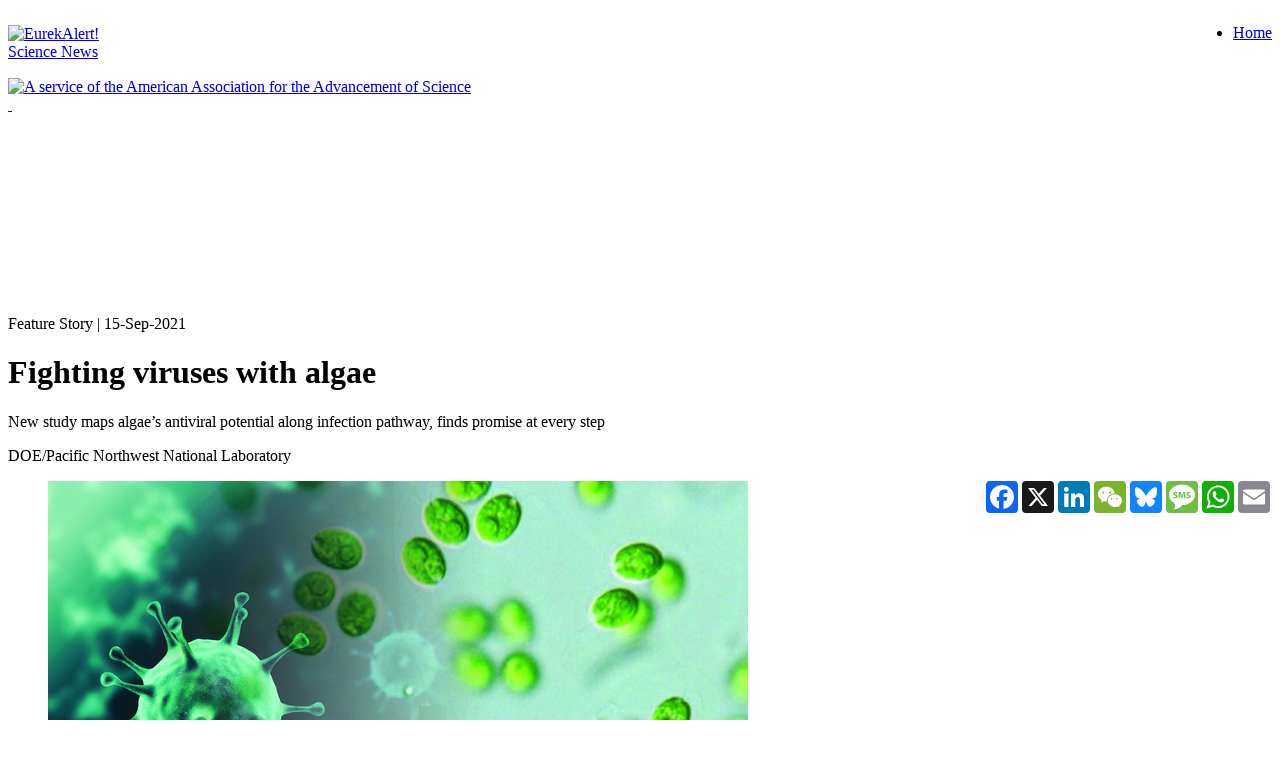

--- FILE ---
content_type: application/x-javascript;charset=utf-8
request_url: https://smetrics.eurekalert.org/id?d_visid_ver=5.5.0&d_fieldgroup=A&mcorgid=242B6472541199F70A4C98A6%40AdobeOrg&mid=56568617672388097407846927507888132844&ts=1769288686589
body_size: -43
content:
{"mid":"56568617672388097407846927507888132844"}